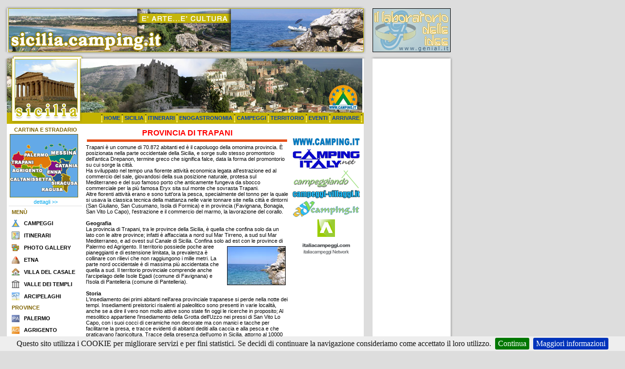

--- FILE ---
content_type: text/html; charset=utf-8
request_url: https://sicilia.camping.it/italy/trapani.aspx
body_size: 7064
content:
<!DOCTYPE html PUBLIC "-//W3C//DTD XHTML 1.0 Transitional//EN" "http://www.w3.org/TR/xhtml1/DTD/xhtml1-transitional.dtd">

<html dir="ltr" xmlns="http://www.w3.org/1999/xhtml">
<head><meta http-equiv="Content-Type" content="text/html; charset=utf-8" /><meta http-equiv="Content-Language" content="it" /><title>
	Sicilia Camping - Provincia di Trapani
</title>
	<meta name="description" content="Provincia di Trapani, descrizione, caratteristiche geografiche, storia e cultura." />
<meta name="keywords" content="Trapani, città di Trapani, provincia di Trapani, descrizione Trapani, storia, storia Trapani, cultura, cultura Trapani, geografia, geografia Trapani, Sicilia, camping, village, palermo, agrigento, caltanissetta, enna, messina, ragusa, siracusa, trapani, campeggio, campeggi, villaggi, itinerari, enogastronomia, territorio, eventi." />
<link rel="stylesheet" href="../photogallery/css/lightbox.css" type="text/css" media="screen" /><script src="../photogallery/js/prototype.js" type="text/javascript"></script>
<script src="../photogallery/js/scriptaculous.js?load=effects" type="text/javascript"></script>
<script src="../photogallery/js/lightbox.js" type="text/javascript"></script><link href="../stili/stile.css" rel="stylesheet" type="text/css" />
    <script src="/xtutti/componenti/scriptjs/jquery-1.6.min.js" type="text/javascript"></script>
<link rel="stylesheet" type="text/css" href="https://www.genial.it/privacy/_styles/jquery.cookiebar.css" /></head>
<body id="ctl00_uxBody">
<div id="fb-root"></div>
<script>    (function (d, s, id) {
        var js, fjs = d.getElementsByTagName(s)[0];
        if (d.getElementById(id)) return;
        js = d.createElement(s); js.id = id;
        js.src = "//connect.facebook.net/it_IT/all.js#xfbml=1&appId=376943069058158";
        fjs.parentNode.insertBefore(js, fjs);
    } (document, 'script', 'facebook-jssdk'));</script>
<form name="aspnetForm" method="post" action="./trapani.aspx" id="aspnetForm">
<div>
<input type="hidden" name="__VIEWSTATE" id="__VIEWSTATE" value="n6FNGgh78T0TQJahLZ7IvG/LGlCdCXOAXnIoKintUhPQ3F/0GVKTCNHi6SmAFRmLcdOPMNvSfMmVsXQLtFC3i23QtCvHyk9sSXUvUTsGUrw=" />
</div>

<div>

	<input type="hidden" name="__VIEWSTATEGENERATOR" id="__VIEWSTATEGENERATOR" value="07D0CAA2" />
	<input type="hidden" name="__VIEWSTATEENCRYPTED" id="__VIEWSTATEENCRYPTED" value="" />
</div>
<table style="border-style: solid; border-width: 0px" width="940" cellpadding="0" cellspacing="0">
	<tr>
		<td style="width:940px" colspan="6">
		<img src="../image/sopra.gif" alt="Sicilia Camping" width="940" height="17" style="border-style: solid; border-width: 0px" /></td>
	</tr>
	<tr>
		<td style="width:14px; text-align: right;" valign="top"><img src="../image/sinistra.gif" id="ctl00_Img1" alt="Sicilia Camping" style="border-style: solid; border-width: 0px" width="14" height="90" /></td>
		<td style="width:728px; text-align:right;" colspan="2" valign="top"><img src="../image/sopra.jpg" alt="Sicilia Camping" style="border-style: solid; border-width: 0px" width="728" height="90" /></td>
		<td style="text-align:right; width:18px" valign="top" ><img src="../image/destra.gif" alt="Sicilia Camping" style="border-style: solid; border-width: 0px" width="18" height="90" /></td>
		<td style="width:160px; text-align:right" valign="top"><a title="Genial.it - Il laboratorio delle idee" target="_blank" href="https://www.genial.it/"><img src="../image/genial.gif" alt="Genial s.r.l." style="border-style: solid; border-width: 0px" width="160" height="90" /></a></td>
		<td style="width:20px; text-align:right" valign="top">&nbsp;</td>
	</tr>
	<tr>
		<td style="width:940px; text-align:right" valign="top" colspan="6">
		
		<img src="../image/centro01.gif" alt="Sicilia Camping" style="border-style: solid; border-width: 0px" width="940" height="13" /></td>
	</tr>
	<tr>
		<td style="width:14px; text-align:right" valign="top" class="LatoSx" rowspan="2">
		<img src="../image/sinistra.gif" alt="Sicilia Camping" style="border-style: solid; border-width: 0px" width="14" height="90" />
		</td>
		<td style="width:728px" valign="top" class="corpoprincipale" colspan="2">
		<table style="border-style: solid; border-width: 0px" cellpadding="0" cellspacing="0" width="728">
			<tr>
				<td colspan="2" style="width:728px">
<a id="ctl00_uxLogo" href="default.aspx"><img src="../image/intesta.jpg" alt="Sicilia Camping" style="border-style: solid; border-width: 0px" width="728" height="111" /></a></td>
			</tr>
			<tr>
				<td class="corpofinale" style="height:23px">
				    <img src="../image/intesta01.jpg" style="border-style: solid; border-width: 0px" width="190" height="23" alt="Home" />
				</td>
				<td class="corpofinale" style="height:23px">
				    
<div align="left">
				<table border="0" cellspacing="0" width="80%" cellpadding="0" >
					<tr>
						<td  align="center">
						<img border="0" src="/image/barra.gif" width="9" height="23" alt="Barra" /></td>
						<td  align="center">
						<a class="menu" title="Home" href="/italy/default.aspx">HOME</a></td>
						<td  align="center">
						<img border="0" src="/image/barra.gif" width="9" height="23" alt="Barra" /></td>
						<td  align="center">
						<a class="menu" title="Sicilia" href="/italy/sicilia.aspx">SICILIA</a></td>
						<td  align="center">
						<img border="0" src="/image/barra.gif" width="9" height="23" alt="Barra" /></td>
						<td  align="center">
						<a class="menu" title="Itinerari da scoprire" href="/italy/itinerari.aspx">ITINERARI</a></td>
						<td  align="center">
						<img border="0" src="/image/barra.gif" width="9" height="23" alt="Barra" /></td>
						<td  align="center">
						<a class="menu" title="Sapori regionali" href="/italy/enogastronomia.aspx">ENOGASTRONOMIA</a></td>
						<td  align="center">
						<img border="0" src="/image/barra.gif" width="9" height="23" alt="Barra" /></td>
						<td  align="center">
						<a class="menu" title="Elenco strutture ricettive" href="/italy/campeggi.aspx">CAMPEGGI</a></td>
						<td  align="center">
						<img border="0" src="/image/barra.gif" width="9" height="23" alt="Barra" /></td>
						<td  align="center">
						<a class="menu" title="Terra Siciliana" href="/italy/territorio.aspx">TERRITORIO</a></td>
						<td  align="center">
						<img border="0" src="/image/barra.gif" width="9" height="23" alt="Barra" /></td>
						<td  align="center">
						<a class="menu" title="Eventi" href="/italy/eventi.aspx">EVENTI</a></td>
						<td  align="center">
						<img border="0" src="/image/barra.gif" width="9" height="23" alt="Barra" /></td>
						<td  align="center">
						<a class="menu" title="Come arrivare" href="/italy/comearrivare.aspx">ARRIVARE</a></td>
						<td  align="center">
						<img border="0" src="/image/barra.gif" width="9" height="23" alt="Barra" /></td>
					</tr>
				</table>
				</div>
			    </td>
			</tr>
			<tr>
				<td style="width:728px" colspan="2">
				<table style="border-style: solid; border-width: 0px" width="728" cellpadding="2">
					<tr>
						<td style="width:150px" valign="top" rowspan="4">
									<table style="border-style: solid; border-width: 0px" cellpadding="0" cellspacing="0" width="140">
							<tr>
								<td style="width:100%">
								<table style="border-style: solid; border-width: 0px" width="100%" cellspacing="1" >
									<tr>
										<td style="width:100%; text-align: center;">
										<span class="testotabsx">CARTINA E STRADARIO </span></td>
									</tr>
									<tr>
										<td style="width:100%">
										<a href="comearrivare.aspx">
										<img src="../image/cartinaregione.gif" style="border-style: solid; border-width: 0px" alt="Sicilia" />
										</a></td>
									</tr>
									<tr>
										<td style="width:100%; text-align:center">
										<a href="comearrivare.aspx" class="sinistra">
										    dettagli &gt;&gt;</a></td>
									</tr>
								</table>
								</td>
							</tr>
							<tr>
								<td style="width:100%; background-color:#DDDDDD; height:1px"></td>
							</tr>
							<tr>
								<td style="width:100%">
								    
			<table border="0" cellpadding="0" cellspacing="0" width="150" >
							<tr>
								<td width="100%">
								<table border="0" width="100%" cellspacing="3" cellpadding="3" >
									<tr>
										<td width="100%" colspan="2">
										<span class="testotabsx">MENÙ</span></td>
									</tr>
									<tr>
										<td width="10%">
										<a href="/italy/campeggi.aspx">
										<img border="0" src="/image/ico/camping.gif" alt="Elenco strutture ricerrive" /></a></td>
										<td width="90%" >
										<a class="menusx" title="Elenco strutture ricettive" href="/italy/campeggi.aspx">
										CAMPEGGI</a></td>
									</tr>
									<tr>
										<td width="10%" align="center">
										<a href="/italy/itinerari.aspx">
										<img border="0" src="/image/ico/map.gif" alt="Itinerari da scoprire" /></a></td>
										<td width="90%" >
										<a class="menusx" title="Itinerari da scoprire" href="/italy/itinerari.aspx">
										ITINERARI</a></td>
									</tr>
									<tr>
										<td width="10%" align="center">
										<a href="/italy/photogallery.aspx">
										<img border="0" src="/image/ico/photos.gif" alt="Photo gallery" /></a></td>
										<td width="90%" >
										<a class="menusx" title="Photo gallery" href="/italy/photogallery.aspx">
										PHOTO GALLERY</a></td>
									</tr>

									<tr>
										<td width="10%" align="center">
										<a href="/italy/etna.aspx">
										<img border="0" src="/image/ico/etna.gif" alt="Etna" /></a></td>
										<td width="90%" >
										<a class="menusx" title="Etna" href="/italy/etna.aspx">
										ETNA</a></td>
									</tr>
									<tr>
										<td width="10%" align="center">
										<a href="/italy/villacasale.aspx">
										<img border="0" src="/image/ico/villacasale.gif" alt="Villa del Casale" /></a></td>
										<td width="90%" >
										<a class="menusx" title="Villa del Casale" href="/italy/villacasale.aspx">
										VILLA DEL CASALE</a></td>
									</tr>
									<tr>
										<td width="10%" align="center">
										<a href="/italy/valletempli.aspx">
										<img border="0" src="/image/ico/templi.gif" alt="Valle dei Templi" /></a></td>
										<td width="90%" >
										<a class="menusx" title="Valle dei Templi" href="/italy/valletempli.aspx">
										VALLE DEI TEMPLI</a></td>
									</tr>
									<tr>
										<td width="10%" align="center">
										<a href="/italy/arcipelaghi.aspx">
										<img border="0" src="/image/ico/arcipelaghi.gif" alt="Arcipelaghi Siciliani" /></a></td>
										<td width="90%" >
										<a class="menusx" title="Arcipelaghi Siciliani" href="/italy/arcipelaghi.aspx">
										ARCIPELAGHI</a></td>
									</tr>
									<tr>
										<td width="100%" colspan="2">
										
										<span class="testotabsx">PROVINCE</span></td>
									</tr>
									<tr>
										<td width="10%" align="center">
										<a title="PALERMO" href="/italy/palermo.aspx">
										<img border="0" src="/image/ico/pa.gif" alt="PALERMO" /></a></td>
										<td width="90%" >
										<a class="menusx" title="PALERMO" href="/italy/palermo.aspx">
										PALERMO</a></td>
									</tr>
									<tr>
										<td width="10%" align="center">
										<a href="/italy/agrigento.aspx">
										<img border="0" src="/image/ico/ag.gif" alt="AGRIGENTO" /></a>
										</td>
										<td width="90%" >
										<a class="menusx" title="AGRIGENTO" href="/italy/agrigento.aspx">
										AGRIGENTO</a></td>
									</tr>
									<tr>
										<td width="10%" align="center">
										<a href="/italy/caltanissetta.aspx">
										<img border="0" src="/image/ico/cl.gif" alt="CALTANISSETTA" /></a>
										</td>
										<td width="90%" >
										<a class="menusx" title="CALTANISSETTA" href="/italy/caltanissetta.aspx">
										CALTANISSETTA</a></td>
									</tr>
									<tr>
										<td width="10%" align="center">
										<a href="/italy/catania.aspx">
										<img border="0" src="/image/ico/ct.gif" alt="CATANIA" /></a></td>
										<td width="90%" >
										<a class="menusx" title="CATANIA" href="/italy/catania.aspx">
										CATANIA</a></td>
									</tr>
									<tr>
										<td width="10%" align="center">
										<a href="/italy/enna.aspx">
										<img border="0" src="/image/ico/en.gif" alt="ENNA" /></a>
										</td>
										<td width="90%" >
										<a class="menusx" title="ENNA" href="/italy/enna.aspx">
										ENNA</a></td>
									</tr>
									<tr>
										<td width="10%" align="center">
										<a href="/italy/messina.aspx">
										<img border="0" src="/image/ico/me.gif" alt="MESSINA" /></a>
										</td>
										<td width="90%" >
										<a class="menusx" title="MESSINA" href="/italy/messina.aspx">
										MESSINA</a></td>
									</tr>
									<tr>
										<td width="10%" align="center">
										<a href="/italy/ragusa.aspx">
										<img border="0" src="/image/ico/rg.gif" alt="RAGUSA" /></a>
										</td>
										<td width="90%" >
										<a class="menusx" title="RAGUSA" href="/italy/ragusa.aspx">
										RAGUSA</a></td>
									</tr>
									<tr>
										<td width="10%" align="center">
										<a href="/italy/siracusa.aspx">
										<img border="0" src="/image/ico/sr.gif" alt="SIRACUSA" /></a>
										</td>
										<td width="90%" >
										<a class="menusx" title="SIRACUSA" href="/italy/siracusa.aspx">
										SIRACUSA</a></td>
									</tr>
									<tr>
										<td width="10%" align="center">
										<a href="/italy/trapani.aspx">
										<img border="0" src="/image/ico/tp.gif" alt="TRAPANI" /></a>
										</td>
										<td width="90%" >
										<a class="menusx" title="TRAPANI" href="/italy/trapani.aspx">
										TRAPANI</a></td>
									</tr>
									</table>
								</td>
							</tr>
							<tr>
								<td width="100%" bgcolor="#DDDDDD" height="1">
								</td>
							</tr>
							</table>
								</td>
							</tr>
							<tr>
								<td style="width:100%; background-color:#DDDDDD; height:1px"></td>
							</tr>
							</table>
						</td>
						<td style="width:448px" valign="top">
						
									<table border="0" cellspacing="1" width="100%">
							<tr>
								<td style="width:100%;vertical-align:top">
								<table border="0" cellpadding="2" width="100%">
									<tr>
										<td style="width:100%;vertical-align:top;text-align:center" >
									
										<span class="testobig">PROVINCIA DI 
										TRAPANI</span></td>
									</tr>
									<tr>
										<td style="width:100%;height:1px;background-color:#E7511B" >
										</td>
									</tr>
									</table>
								</td>
							</tr>
							<tr>
								<td style="width:100%;vertical-align:top" >
										<span class="testopic">Trapani è un comune di 70.872 abitanti ed è il capoluogo della omonima provincia. È posizionata nella parte occidentale della Sicilia, e sorge sullo stesso promontorio dell'antica Drepanon, termine greco che significa falce, data la forma del promontorio su cui sorge la città.

										<br/>
																				Ha sviluppato nel tempo una fiorente attività economica legata all'estrazione ed al commercio del sale, giovandosi della sua posizione naturale, protesa sul Mediterraneo e del suo famoso porto che anticamente fungeva da sbocco commerciale per la più famosa Eryx sita sul monte che sovrasta Trapani. 
										<br/>
										Altre fiorenti attività erano e sono tutt'ora la pesca, specialmente del tonno per la quale si usava la classica tecnica della mattanza nelle varie tonnare site nella città e dintorni (San Giuliano, San Cusumano, Isola di Formica) e in provincia (Favignana, Bonagia, San Vito Lo Capo), l'estrazione e il commercio del marmo, la lavorazione del corallo.

 




 										<br />

 




 										<br/>
										<b>Geografia<br/>
										</b>La provincia di Trapani, tra le province della Sicilia, è quella che confina solo da un lato con le altre province; infatti è affacciata a nord sul Mar Tirreno, a sud sul Mar Mediterraneo, e ad ovest sul Canale di Sicilia. Confina solo ad est con le province di Palermo ed Agrigento. 
										<a href="/photogallery/image/cavalla.jpg" rel="lightbox[roadtrip]" title="Riserva naturale della Cavalla">
<img style="border:0"  src="/photogallery/image/cavalla-1.jpg" alt="cavalla" width="120" height="80" class="floatright"></img></a>

																				Il territorio possiede poche aree pianeggianti e di estensione limitata, la prevalenza è collinare con rilievi che non raggiungono i mille metri. La parte nord occidentale è di massima più accidentata che quella a sud.

Il territorio provinciale comprende anche l'arcipelago delle Isole Egadi (comune di Favignana) e l'Isola di Pantelleria (comune di Pantelleria).
										<br />
										<br/>


										<b>Storia<br/>
										</b>L'insediamento dei primi abitanti nell'area provinciale trapanese si perde nella notte dei tempi. Insediamenti preistorici risalenti al paleolitico sono presenti in varie località, anche se a dire il vero non molto attive sono state fin oggi le ricerche in proposito;

Al mesolitico appartiene l'insediamento della Grotta dell'Uzzo nei pressi di San Vito Lo Capo, con i suoi cocci di ceramiche non decorate ma con manici e tacche per facilitarne la presa, e tracce evidenti di abitanti dediti alla caccia e alla pesca e che praticavano l'agricoltura. Tracce della presenza dell'uomo in Sicilia, attorno al 10000 a.C. si rilevano anche dai graffiti con scene di caccia e rituali ritrovati nelle pareti della Grotta del Genovese a Levanzo.

A Pantelleria sono evidenti le tracce della popolazione detta dei Sesioti, un popolo del mare, che fece dell'isola un vero e proprio centro commerciale di esportazione dell' ossidiana molto ricercata per utensili da taglio in tutto il Mar Mediterraneo.

										<br/>
										La provincia conobbe tra XI e X secolo a.C.,la colonizzazione dei Fenici, ritenuti i fondatori di Solunto, Mozia, Palermo e Lilibeo (Marsala), che vi stabilirono proprie basi costiere in seguito passate in mano cartaginese. Le aree centro meridionali videro lo stanziamento degli Elimi mentre la colonizzazione greca si fermò ai margini della provincia con la fondazione di Selinunte da parte dei megaresi e fu spesso occasione di aspri conflitti e distruzioni. 
										<br/>
										La conquista e la dominazione romana impoverì il territorio e ridusse di molto l'importanza commerciale degli antichi siti portuali.

La provincia di Trapani nel 1968 venne duramente colpita dal terremoto, detto del Belice; tra i tanti centri colpiti dal sisma vi furono paesi che rimasero completamente distrutti: Gibellina, Poggioreale e Salaparuta. Subirono danni ingenti: Partanna, Santa Ninfa, Salemi, Vita e Calatafimi. 
										<br/>
										La ricostruzione avvenne con estrema lentezza ed irrazionalità, venne costruita un'autostrada, la A29, al posto della disastrata viabilità ordinaria e questa fu anche l'occasione in cui la provincia perse una delle sue linee ferroviarie, la Castelvetrano-Santa Ninfa-Salaparuta, che nonostante fosse di grande utilità per i pendolari non venne più riattivata.
</span></td>
							</tr>
							<tr>
								<td style="width:100%;vertical-align:top">
										<table border="0" width="100%"  cellpadding="0" style="border-collapse: collapse">
											<tr>
												<td style="width:20%" ></td>
												<td style="width:60%;background-color:#DDDDDD" ></td>
												<td style="width:20%" ></td>
											</tr>
										</table></td>
							</tr>
							<tr>
								<td style="width:100%;vertical-align:top" >
										<span class="wiki">(Questo articolo è rilasciato sotto i termini della 
										<a class="wiki" target="_blank" title="GNU Free Documentation License" href="https://www.gnu.org/copyleft/fdl.html">GNU Free Documentation License</a>. Esso utilizza materiale tratto dalla voce di 
										<a target="_blank" class="wiki" title="Wikipedia: &quot;Trapani&quot;" href="https://it.wikipedia.org/wiki/Trapani">
										Wikipedia: &quot;Trapani&quot;</a>. )</span></td>
							</tr>
													</table>


						</td>
						<td style="width:130px" valign="top" rowspan="4">
						<table style="border-width: 0px; border-collapse: collapse;" width="100%"  cellpadding="0">
                            <tr>
                                <td style="text-align:center; padding-bottom:10px; padding-top:10px">
                                    
<script src="https://xbserver.camping.it/xbdispatcher/_scriptJS/viewillustrato.aspx?nomeCategoria=siciliaevidenza1&amp;progressivosito=1&amp;larghezzaPX=120&amp;altezzaPX=200&amp;progressivolingua=1&amp;drif=" type="text/javascript"></script>


                                </td>
                            </tr>
							<tr>
								<td>
									
<table style="border-style: solid; border-width: 0px" width="130" cellspacing="0" cellpadding="0" id="table418">
									<tr>
										<td style="width:100%" align="center">
										<a href='https://www.camping.it/it/sicilia/' target="_blank">
										<img src="../image/campingit.gif" id="ctl00_Portali1_uxImgCamping" style="border-style: solid; border-width: 0px" width="140" height="25" alt="camping.it" /></a></td>
									</tr>
									<tr>
										<td style="width:100%" align="center">
										<a href="http://www.camping-italy.net/italy/sicilia/" target="_blank">
										<img src="../image/campingitaly.gif" id="ctl00_Portali1_uxImgCampingItaly" style="border-style: solid; border-width: 0px" width="140" height="45" alt="camping-italy.net" /></a></td>
									</tr>
									<tr>
										<td style="width:100%" align="center">
										<a target="_blank" href="http://www.campeggiando.it/italy/sicilia/">
										<img src="../image/campeggiando.gif" id="ctl00_Portali1_uxImgCampeggiando" style="border-style: solid; border-width: 0px" width="140" height="38" alt="campeggiando.it" /></a></td>
									</tr>
									<tr>
										<td style="width:100%" align="center">
										<a target="_blank" href="http://www.campeggi-villaggi.it">
										<img src="../image/campeggi-villaggi.gif" id="ctl00_Portali1_uxImgCampeggiVillaggi" style="border-style: solid; border-width: 0px" width="140" height="25" alt="campeggi-villaggi.it" /></a></td>
									</tr>
									<tr>
										<td style="width:100%" align="center">
										<a target="_blank" href="http://adv.camping.it/">
										<img src="../image/adv.gif" id="ctl00_Portali1_uxImgAdv" style="border-style: solid; border-width: 0px" width="140" height="35" alt="adv.camping.it" /></a></td>
									</tr>
									<tr>
										<td style="width:100%" align="center">
										<a target="_blank" href="http://www.italiacampeggi.com/italy/sicilia/" >
										<img src="../image/logoitaliacamping.gif" id="ctl00_Portali1_uxImgItaliaCampeggi" style="border-style: solid; border-width: 0px" width="100" height="81" alt="Italiacampeggi.com" /></a></td>
									</tr>
									</table>
								

								</td>
							</tr>
						</table>
						</td>
					</tr>
					<tr>
						<td style="width:448px" valign="top">
							<table style="border-style: solid; border-width: 0px" cellpadding="0" cellspacing="0" width="100%" >
									<tr>
										<td class="corpolink" style="width:100%">
										    

										<table style="border-style: solid; border-width: 0px" cellspacing="1" width="100%" id="table263">
											<tr>
												<td colspan="8" style="width:100%; text-align: center;">
												
												<span class="testotab">LINK REGIONI</span></td>
											</tr>
											<tr>

												<td style="" align="center">
												<span class="pallino">●</span></td>
												<td style="">
												<a class="regioni" title="Abruzzo" target="_blank" href="https://abruzzo.camping.it">
												    Villaggi e campeggi in Abruzzo</a></td>
												<td style="" align="center">
												<span class="pallino">●</span></td>
												<td style="">
												<a class="regioni" href="https://calabria.camping.it">
												    Villaggi e campeggi in Calabria</a></td>
												
											</tr>
											<tr>
												<td align="center">
												<span class="pallino">●</span></td>
												<td style="">
												<a class="regioni" title="Emilia Romagna" target="_blank" href="https://emiliaromagna.camping.it">
												    Villaggi e campeggi in Emilia Romagna</a></td>
												<td style="" align="center">
												<span class="pallino">●</span></td>
												<td style="">
												<a class="regioni" href="https://friuliveneziagiulia.camping.it">
												    Villaggi e campeggi in Friuli Venezia Giulia</a></td>
												
											</tr>
											<tr>
												<td align="center">
												<span class="pallino">●</span></td>
												<td style="">
												<a class="regioni" target="_blank" href="https://lombardia.camping.it">
												    Villaggi e campeggi in Lombardia</a></td>
												<td style="" align="center">
												<span class="pallino">●</span></td>
												<td style="">
												<a class="regioni" title="Marche" target="_blank" href="https://marche.camping.it">
												   Villaggi e campeggi in Marche</a></td>
												
											</tr>
											<tr>
												<td align="center">
												<span class="pallino">●</span></td>
												<td style="">
												<a class="regioni" title="Puglia" target="_blank" href="https://puglia.camping.it">
												    Villaggi e campeggi in Puglia</a></td>
												<td style="" align="center">
												<span class="pallino">●</span></td>
												<td style="">
												<a class="regioni" title="Sardegna" target="_blank" href="https://sardegna.camping.it/">
												    Villaggi e campeggi in Sardegna</a></td>
												
											</tr>
											<tr>
												<td align="center">
												<span class="pallino">●</span></td>
												<td style="">
												<a class="regioni" href="https://trentinoaltoadige.camping.it" title="Trentino" target="_blank">
                                                    Villaggi e campeggi in Trentino Alto Adige</a></td>
												<td style="" align="center">
												<span class="pallino">●</span></td>
												<td style="">
												<a class="regioni" title="Umbria" target="_blank" href="https://umbria.camping.it/">
												    Villaggi e campeggi in Umbria</a></td>
												
											</tr>
											<tr>
												<td style="" align="center">
												<span class="pallino">●</span></td>
												<td style="">
												<a class="regioni" target="_blank" title="Campania" href="https://campania.camping.it">
												    Villaggi e campeggi in Campania</a></td>
                                                    <td style="" align="center">
												<span class="pallino">●</span></td>
												<td style="">
												<a class="regioni" title="Veneto" target="_blank" href="https://veneto.camping.it/">
												    Villaggi e campeggi in Veneto</a></td>
												
											</tr>
											<tr>
												<td style="" align="center">
												<span class="pallino">●</span></td>
												<td style="">
												<a class="regioni" href="https://lazio.camping.it">
												    Villaggi e campeggi in Lazio</a></td>
												<td style="" align="center">
												<span class="pallino">●</span></td>
												<td style="">
												<a class="regioni" title="Liguria" target="_blank" href="https://liguria.camping.it/">
												    Villaggi e campeggi in Liguria</a></td>
												
											</tr>
											<tr>
												<td style="" align="center">
												<span class="pallino">●</span></td>
												<td style="">
												<a class="regioni" href="https://molise.camping.it">
												    Villaggi e campeggi in Molise</a></td>
												<td style="" align="center">
												<span class="pallino">●</span></td>
												<td style="">
												<a class="regioni" target="_blank" href="https://piemonte.camping.it">
												    Villaggi e campeggi in Piemonte</a></td>
												
											</tr>
											<tr>
												<td style="" align="center">
												<span class="pallino">●</span></td>
												<td style="">
												<a class="regioni" title="Sicilia" target="_blank" href="https://sicilia.camping.it/">
												    Villaggi e campeggi in Sicilia</a></td>
												<td style="" align="center">
												<span class="pallino">●</span></td>
												<td style="">
												<a class="regioni" target="_blank" title="Toscana" href="https://toscana.camping.it">
												    Villaggi e campeggi in Toscana</a></td>
												
											</tr>
											<tr>
												<td style="" align="center">
												<span class="pallino">●</span></td>
												<td style="">
												<a class="regioni" target="_blank" href="https://valledaosta.camping.it">
												    Villaggi e campeggi in Valle d&#39;Aosta</a></td>
												<td style="" align="center">
												<span class="pallino">●</span></td>
												<td style="">
												<a class="regioni" title="Basilicata" target="_blank" href="https://basilicata.camping.it">
												    Villaggi e campeggi in Basilicata</a></td>
												
											</tr>
											</table>
										

										</td>
									</tr>
                                    <tr>
	                                    <td class="corpolink" style="width:100%">
	                                       

										<table style="border-style: solid; border-width: 0px" cellspacing="1" width="100%" id="table263">
											<tr>
												<td colspan="8" style="width:100%; text-align: center;">
												
												<span class="testotab">LINK ZONE TURISTICHE</span></td>
											</tr>
											<tr>

												<td style="width:5%; white-space: nowrap" align="center">
												<span class="pallino">●</span></td>
												<td style="width:20%; white-space: nowrap">
												<a class="regioni" title="Vieste" target="_blank" href="https://vieste.camping.it">
												    Villaggi e campeggi a Vieste</a></td>
												<td style="width:5%; white-space: nowrap" align="center">
												<span class="pallino"></span></td>
												<td style="width:20%; white-space: nowrap">
												</td>
												<td style="width:5%; white-space: nowrap" align="center">
												<span class="pallino"></span></td>
												<td style="width:20%; white-space: nowrap">
												</td>
                                                    <td style="width:5%; white-space: nowrap" align="center">
												<span class="pallino"></span></td>
												<td style="width:20%; white-space: nowrap">
												</td>
											</tr>
                                        </table>
										

	                                    </td>
                                    </tr>
								</table>
						</td>
					</tr>
					<tr>
						<td style="width:448px" valign="top">
								<hr style="height: 1px; width: 75%; color: #E7511B" />
						</td>
					</tr>
					<tr>
						<td style="width:448px" valign="top">
						
                            

<div style="width:400px; height:100px; overflow-y:scroll; overflow-x:hidden">
												<table border="1" width="100%"  style="border-collapse: collapse" >
													<tr>
														<td>
												<div align="center">
												<table border="0" width="100%"  cellspacing="1" style="border-collapse: collapse">
													<tr>
														<td width="100%"  align="center">
														<table border="0" width="100%"  style="border-collapse: collapse" cellpadding="0">
															<tr>
																<td width="1%">
												<span class="pallino">&#9679;</span></td>
																<td width="98%" bgcolor="#EAEAEA" align="left">
																<div align="left">
																	<table border="0" width="99%"  cellspacing="0" cellpadding="0">
																		<tr>
																			<td>
																			<a class="amici" target="sitiamici" title="Guida ai campeggi e villaggi turistici d'Italia" href="https://www.camping.it/it/sicilia/">
                                                                                Campeggi e villaggi Sicilia
																			</a></td>
																		</tr>
																	</table>
																</div>
																</td>
																<td width="1%" align="left">
																</td>
															</tr>
															<tr>
																<td width="2%">&nbsp;</td>
																<td width="97%">
																<div align="left">
																	<table border="0" width="99%"  cellspacing="0" cellpadding="0">
																		<tr>
																			<td>
																			<span class="testoamici">
																			Guida ai campeggi e villaggi turistici d'Italia - Camping.it</span></td>
																		</tr>
																	</table>
																</div>
																</td>
																<td width="1%" align="left">
														</td>
																</tr>
															</table>
														</td>
													</tr>
													<tr>
														<td width="100%"  align="center">
														<table border="0" width="100%"  style="border-collapse: collapse" cellpadding="0">
															<tr>
																<td width="1%">
												<span class="pallino">&#9679;</span></td>
																<td width="98%" bgcolor="#EAEAEA" align="left">
																<div align="left">
																	<table border="0" width="99%"  cellspacing="0" cellpadding="0">
																		<tr>
																			<td>
																			<a class="amici" target="sitiamici" title="campingitaly.net" href="http://www.campingitaly.net/Campeggi-sicilia.aspx">
																			campingitaly.net</a></td>
																		</tr>
																	</table>
																</div>
																</td>
																<td width="1%" align="left">
																</td>
															</tr>
															<tr>
																<td width="2%">&nbsp;</td>
																<td width="97%">
																<div align="left">
																	<table border="0" width="99%"  cellspacing="0" cellpadding="0">
																		<tr>
																			<td>
																			<span class="testoamici">
																			Campeggi 
																			e 
																			Villaggi 
																			Turistici 
																			in 
																			Italia.</span></td>
																		</tr>
																	</table>
																</div>
																</td>
																<td width="1%" align="left">
														</td>
																</tr>
															</table>
														</td>
													</tr>
												
													<tr>
														<td width="100%"  align="center">
														<table border="0" width="100%"  style="border-collapse: collapse" cellpadding="0">
															<tr>
																<td width="1%">
												<span class="pallino">&#9679;</span></td>
																<td width="98%" bgcolor="#EAEAEA" align="left">
																<div align="left">
																	<table border="0" width="99%"  cellspacing="0" cellpadding="0">
																		<tr>
																			<td>
																			<a class="amici" target="sitiamici" title="italiacampeggi.com" href="http://www.italiacampeggi.com/italy/sicilia/">
																			italiacampeggi.com</a></td>
																		</tr>
																	</table>
																</div>
																</td>
																<td width="1%" align="left">
																</td>
															</tr>
															<tr>
																<td width="2%">&nbsp;</td>
																<td width="97%">
																<div align="left">
																	<table border="0" width="99%"  cellspacing="0" cellpadding="0">
																		<tr>
																			<td>
																			<span class="testoamici">
																			Guida ai campeggi e villaggi turistici d'Italia.</span></td>
																		</tr>
																	</table>
																</div>
																</td>
																<td width="1%" align="left">
														</td>
																</tr>
															</table>
														</td>
													</tr>
												
												</table>
												</div>
												
																										</td>
													</tr>
												
												</table>
												</div>

						
						</td>
					</tr>
					
				</table>
				</td>
			</tr>
		</table>
        <br />
		</td>
		<td style="text-align:right; width:18px; vertical-align:top" class="LatoDx" rowspan="2">
		<table style="border-style: solid; border-width: 0px" cellpadding="0" cellspacing="0" width="100%" class="LatoDx01">
			<tr>
				<td style="width:100%; height:600px">&nbsp;</td>
			</tr>
		</table>
		</td>
		<td style="width:160px" align="right" valign="top">
		<table style="border-style: solid; border-width: 0px; width:100%; height:614px" cellpadding="0" cellspacing="0">
			<tr>
				<td style="width:100%; height:600px" valign="top">

<div style="width:160px; height:600px; background-color:White">
<div class="fb-like-box" data-href="https://www.facebook.com/camping.it" data-width="160" data-height="600" data-show-faces="true" data-stream="false" data-header="true"></div>
</div>
</td>
			</tr>
			<tr>
				<td style="width:100%; height:14px">
				<img src="../image/chiusura01.gif" alt="Sicilia Camping" style="border-style: solid; border-width: 0px" width="160" height="14" /></td>
			</tr>
		</table>
		</td>
		<td style="width:20px" align="right" valign="top">
		<img src="../image/destra02.gif" alt="Sicilia Camping" style="border-style: solid; border-width: 0px" width="20" height="600" /></td>
	</tr>
	<tr>
		<td style="width:728px" class="corpofinale" colspan="2">
		<div style="text-align:left">
			<table style="border-style: solid; border-width: 0px" cellspacing="0" cellpadding="2">
				<tr>
					<td style="white-space: nowrap; text-align:left; width:9%">
					
					<a href="altrisiti.aspx" class="menu" title="Altri siti amici">
					    Altri siti amici</a></td>
				</tr>
			</table>
		
		</div>
		</td>
		<td style="width:160px; text-align:right" valign="top">
		    &nbsp;</td>
		<td style="width:20px; text-align:right" valign="top">
		    &nbsp;</td>
	</tr>
	<tr>
		<td style="text-align:right; width:940px; vertical-align:top" colspan="6">
		<img src="../image/chiusura.gif" alt="Sicilia Camping" style="border-style: solid; border-width: 0px" width="940" height="10" /></td>
	</tr>
	<tr>
		<td style="width:14px">
		</td>
		<td style="width:728px">
		<a href="https://www.genial.it" class="genial" target="_blank">
            Villaggi e campeggi in Sicilia developed by GeniaL S.r.l.</a><br /><span class="testopic">Copyright (1996-2026)</span><br />
        		<span class="piccolo">Genial s.r.l. </span><span class="testopic"> Via Roma 318 - 
            64014 Martinsicuro (Te) - P.I. 00980800676</span>    
        </td>
		<td style="width:728px; text-align:right">
    	                                <a href="https://validator.w3.org/check?uri=referer" id="ctl00_uxPaginaCorrenteXCheckW3CXHML"><img src="https://www.camping.it/images/valid-xhtml10-blue.png" alt="Valid XHTML 1.0 Transitional" height="31" width="88" style="border-width: 0" /></a>
</td>
		<td style="width:18px"></td>
		<td style="width:160px; text-align:right" valign="top"></td>
		<td style="width:20px; text-align:right" valign="top"></td>
	</tr>
</table>
<div id="ctl00_uxStatistiche_uxStatisticheGoogle">
	

<!-- Google tag (gtag.js) -->
<script async src="https://www.googletagmanager.com/gtag/js?id=G-CKNBG9E6V0"></script>
<script>
window.dataLayer = window.dataLayer || [];
function gtag(){dataLayer.push(arguments);}
gtag('js', new Date());

gtag('config', 'G-CKNBG9E6V0');
</script>


</div>


    
<script src="https://www.genial.it/privacy/_scriptjs/jquery.cookiebargenial.js?lingua=it"></script>
<script type="text/javascript" >
    $(document).ready(function () {
        $.cookieBar({
            message: messaggio,
            acceptText: continua,
            policyText: maggioriInformazioni,
            fixed: true,
            bottom: true,
            policyButton: true,
            append: true,
            policyURL: '/italy/privacy.aspx',
            target: 'privacy'
        });
    });
</script>
</form>
</body>
</html>

--- FILE ---
content_type: text/css
request_url: https://sicilia.camping.it/stili/stile.css
body_size: 1169
content:
  body {
		background-color: #DDDDDD;
	    margin-left: 0px;
		margin-top: 0px;
		margin-right: 0px;
		margin-bottom: 0px;
		}
span.listaprovince    { font-family: Arial, Verdana;  font-size:15px; color: #008C52; font-weight: bold}
span.testo         { font-family: Arial, Verdana;  font-size:13px; color: #000000; font-weight: bold}
span.testotab      { font-family: Arial, Verdana;  font-size:13px; color: #806400; font-weight: bold}
span.testobig      { font-family: Arial, Verdana;  font-size:16px; color: #FF0000; font-weight: bold }
span.piccolo       { font-family: Arial, Verdana;  font-size:11px; color: #000000; font-weight: bold }
span.testopic      { font-family: Arial, Verdana;  font-size:11px; color: #000000 }
span.pallino       { font-family: Arial, Verdana;  font-size:13px; color: #00A6EB; font-weight: bold}
span.testotabsx    { font-family: Arial, Verdana;  font-size:11px; color: #806400; font-weight: bold}
span.testoamici    { font-family: Arial, Verdana;  font-size:11px; color: #000000}
span.testopulsantecomunigooglemap {font-family: Arial, Verdana;  font-size:13px; color: #000000; font-weight: bold}
span.testopiccampeggi { font-family: Arial, Verdana;  font-size:10px; color: #FFFFFF}
span.testointestacampeggi { font-family: Arial, Verdana;  font-size:13px; color: #FFFFFF; font-weight: bold}
span.testocampeggi { font-family: Arial, Verdana;  font-size:12px; color: #000000; font-weight: bold}
span.localita { font-family: Arial, Verdana;  font-size:13px; color: #000000; font-weight: bold}
span.testodaticampeggi {font-family: Arial, verdana; font-size: 11px; color: #095C8E}
span.testoprovincia      { font-family: Arial, Verdana;  font-size:16px; color: #E7511B; font-weight: bold }
span.titoloeventi    { font-family: Arial, Verdana;  font-size:16px; color: #FF0000; font-weight: bold; text-decoration:none  }
span.testomesi    { font-family: Arial, Verdana;  font-size:13px; color: #336699; font-weight: bold }
span.wiki         { font-family: Arial, Verdana;  font-size:11px; color: #808080 }
div.pulsantecomunigooglemap {
	background-color: #FFFFFF;
	padding-top:3px;
	padding-bottom: 4px;
	padding-left: 3px;
	padding-right: 4px;
	cursor: pointer;
	border-style:solid;
	border-width:1px;
}
a:active.linkutili      { font-family: Arial; font-size:11px; color: #00A6EB; text-decoration: none }
a:link.linkutili        { font-family: Arial; font-size:11px; color: #000000; text-decoration: underline }
a:visited.linkutili     { font-family: Arial; font-size:11px; color: #000000; text-decoration: underline }
a:hover.linkutili       { font-family: Arial; font-size:11px; color: #00A6EB; text-decoration: none }

a:active.menu      { font-family: Arial; font-size:11px; color: #FFFFFF; font-weight:bold; text-decoration: underline }
a:link.menu        { font-family: Arial; font-size:11px; color: #043CB9; font-weight:bold; text-decoration: none }
a:visited.menu     { font-family: Arial; font-size:11px; color: #043CB9; font-weight:bold; text-decoration: none }
a:hover.menu       { font-family: Arial; font-size:11px; color: #FFFFFF; font-weight:bold; text-decoration: underline }

a:active.regioni   { font-family: Arial; font-size:11px; color: #806400; text-decoration: underline }
a:link.regioni     { font-family: Arial; font-size:11px; color: #000000; text-decoration: none }
a:visited.regioni  { font-family: Arial; font-size:11px; color: #000000; text-decoration: none }
a:hover.regioni    { font-family: Arial; font-size:11px; color: #806400; text-decoration: underline }

a:active.sinistra  { font-family: Arial; font-size:11px; color: #E7511B; text-decoration: underline }
a:link.sinistra    { font-family: Arial; font-size:11px; color: #00A6EB; text-decoration: none }
a:visited.sinistra { font-family: Arial; font-size:11px; color: #00A6EB; text-decoration: none }
a:hover.sinistra   { font-family: Arial; font-size:11px; color: #E7511B; text-decoration: underline }

a:active.menusx    { font-family: Arial; font-size:11px; color: #00A6EB; font-weight:bold; text-decoration: underline }
a:link.menusx      { font-family: Arial; font-size:11px; color: #000000; font-weight:bold; text-decoration: none }
a:visited.menusx   { font-family: Arial; font-size:11px; color: #000000; font-weight:bold; text-decoration: none }
a:hover.menusx     { font-family: Arial; font-size:11px; color: #00A6EB; font-weight:bold; text-decoration: underline }

a:active.tbcentro  { font-family: Arial; font-size:13px; color: #00A6EB; font-weight:bold; text-decoration: underline }
a:link.tbcentro    { font-family: Arial; font-size:13px; color: #000000; font-weight:bold; text-decoration: none }
a:visited.tbcentro { font-family: Arial; font-size:13px; color: #000000; font-weight:bold; text-decoration: none }
a:hover.tbcentro   { font-family: Arial; font-size:13px; color: #00A6EB; font-weight:bold; text-decoration: underline }

a:active.genial    { font-family: Arial, Verdana; font-size:11px; color: #E7511B; text-decoration:none  }
a:link.genial      { font-family: Arial, Verdana; font-size:11px; color: #000000; text-decoration:none  }
a:visited.genial   { font-family: Arial, Verdana; font-size:11px; color: #000000; text-decoration:none  }
a:hover.genial     { font-family: Arial, Verdana; font-size:11px; color: #E7511B; text-decoration:none  }

a:active.amici    { font-family: Arial, Verdana; font-size:12px; color: #8B3010; font-weight:bold; text-decoration:none  }
a:link.amici      { font-family: Arial, Verdana; font-size:12px; color: #336699; font-weight:bold; text-decoration:none  }
a:visited.amici   { font-family: Arial, Verdana; font-size:12px; color: #336699; font-weight:bold; text-decoration:none  }
a:hover.amici     { font-family: Arial, Verdana; font-size:12px; color: #8B3010; font-weight:bold; text-decoration:none  }

a:active.eventi    { font-family: Arial, Verdana; font-size:11px; color: #8B3010; font-weight:bold; text-decoration:none  }
a:link.eventi      { font-family: Arial, Verdana; font-size:11px; color: #336699; font-weight:bold; text-decoration:none  }
a:visited.eventi   { font-family: Arial, Verdana; font-size:11px; color: #336699; font-weight:bold; text-decoration:none  }
a:hover.eventi     { font-family: Arial, Verdana; font-size:11px; color: #8B3010; font-weight:bold; text-decoration:none  }

a:active.mesieventi    { font-family: Arial, Verdana; font-size:11px; color: #FEF2B1; font-weight:bold; text-decoration:underline  }
a:link.mesieventi      { font-family: Arial, Verdana; font-size:11px; color: #FFFFFF; font-weight:bold; text-decoration:none  }
a:visited.mesieventi   { font-family: Arial, Verdana; font-size:11px; color: #FFFFFF; font-weight:bold; text-decoration:none  }
a:hover.mesieventi     { font-family: Arial, Verdana; font-size:11px; color: #FEF2B1; font-weight:bold; text-decoration:underline  }

a:active.wiki      { font-family: Arial; font-size:11px; color: #00A6EB; text-decoration: none }
a:link.wiki        { font-family: Arial; font-size:11px; color: #808080; text-decoration: underline }
a:visited.wiki     { font-family: Arial; font-size:11px; color: #808080; text-decoration: underline }
a:hover.wiki       { font-family: Arial; font-size:11px; color: #00A6EB; text-decoration: none }

td.corpoprincipale {background-color: #FFFFFF;}
td.corpofinale     {background-color: #C4B300;}
td.corpolink       {border:1px solid #C0C0C0; padding:1px; background-color: #DDDDDC;}
td.corpoamici      {border:1px solid #C0C0C0; padding:1px; background-color: #FFFFFF;}
td.mesieventi          {background-color: #4382c0; }

img.floatleft {
	float: left;
	margin: 5px 5px 5px 5px;
}

img.floatright {
	float: right;
	margin: 5px 5px 5px 5px;
}

.testoordinacomune {
	FONT: 8pt Verdana, Arial, sans-serif; COLOR: #474747
}
.camposegnalaevento {
	width:250px;
}
input.camposegnalaevento {font-family: Arial; color:#000080; border-style: solid; border-width: 1px; border: 1px solid #000080;width:235px; height:25px; padding:2px}
input.camponumerisegnalaevento {font-family: Arial; color:#000080; border-style: solid; border-width: 1px; border: 1px solid #000080;width:86px;font-size:13px; height:22px; padding-left:4px}
textarea.camposegnalaevento {font-family: Arial; color:#000080; border-style: solid; border-width: 1px; border: 1px solid #000080; width:235px; padding:2px}

a:active.segnalaevento    { font-family: Arial, Verdana; font-size:13px; color: #FFED00; font-weight:bold; text-decoration:none  }
a:link.segnalaevento      { font-family: Arial, Verdana; font-size:13px; color: #FFFFFF; font-weight:bold; text-decoration:none  }
a:visited.segnalaevento   { font-family: Arial, Verdana; font-size:13px; color: #FFFFFF; font-weight:bold; text-decoration:none  }
a:hover.segnalaevento     { font-family: Arial, Verdana; font-size:13px; color: #FFED00; font-weight:bold; text-decoration:none  }

span.richiestascambiolink { font-size: 10pt; font-family: Arial; text-decoration: none}

input.camporichiestascambiolink {font-family: Arial; border-style: solid; border-width: 1px; border: 1px solid #DD8500;width:200px; height:22px; font-size:13px; padding:2px}
input.camponumeririchiestascambiolink {font-family: Arial; color:#000080; border-style: solid; border-width: 1px; border: 1px solid #DD8500;width:86px;font-size:13px; height:22px; padding-left:4px}
textarea.camporichiestascambiolink {font-family: Arial; border-style: solid; border-width: 1px; border: 1px solid #DD8500; width:200px; padding:2px}
iframe.iframerichiestascambiolink {border: 1px solid #DD8500}
.tabellalink td {border: 1px solid #DD8500; margin:10px}

a:active.province    { font-family: Arial, Verdana; font-size:13px; color: #FF6666; font-weight:bold; text-decoration:none  }
a:link.province      { font-family: Arial, Verdana; font-size:13px; color: #FF0000; font-weight:bold; text-decoration:none  }
a:visited.province   { font-family: Arial, Verdana; font-size:13px; color: #FF0000; font-weight:bold; text-decoration:none  }
a:hover.province     { font-family: Arial, Verdana; font-size:13px; color: #FF6666; font-weight:bold; text-decoration:none  }

a:active.comuni    { font-family: Arial, Verdana; font-size:11px; color: #3399FF; font-weight:bold; text-decoration:none  }
a:link.comuni      { font-family: Arial, Verdana; font-size:11px; color: #0000FF; font-weight:bold; text-decoration:none  }
a:visited.comuni   { font-family: Arial, Verdana; font-size:11px; color: #0000FF; font-weight:bold; text-decoration:none  }
a:hover.comuni     { font-family: Arial, Verdana; font-size:11px; color: #3399FF; font-weight:bold; text-decoration:none  }

/*----------scheda contatta----------*/
.DatiModuloContatta { font-family:Verdana; font-size:11px; color:#003366; line-height:20px; margin-left:3px; }

a:link.PrivacyModuloContatta { font-family:Verdana;	color:#003366; font-size:11px; text-decoration:none; }

.DatiGeneraliModuloContatta { background-color:#D7EEFF; text-align:left; padding:2px; }

.AltriDatiModuloContatta { background-color:#FFEBC1; text-align:left; padding:2px; }